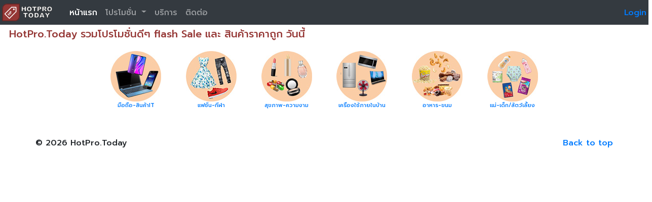

--- FILE ---
content_type: text/html; charset=UTF-8
request_url: https://www.hotpro.today/fsview.php?vtt=&pro=905b8hp2bacd
body_size: 4433
content:



<!doctype html>
<html lang="th">
  <head>
    <meta charset="utf-8">
    <meta name="viewport" content="width=device-width, initial-scale=1, shrink-to-fit=no">

	<link rel="apple-touch-icon" sizes="76x76" href="/HPFavicon/apple-touch-icon.png">
<link rel="icon" type="image/png" sizes="32x32" href="/HPFavicon/favicon-32x32.png">
<link rel="icon" type="image/png" sizes="16x16" href="/HPFavicon/favicon-16x16.png">
<link rel="manifest" href="/HPFavicon/site.webmanifest">
<link rel="mask-icon" href="/HPFavicon/safari-pinned-tab.svg" color="#5bbad5">
<link rel="shortcut icon" href="/HPFavicon/favicon.ico">
<meta name="apple-mobile-web-app-title" content="HotPro.Today">
<meta name="application-name" content="HotPro.Today">
<meta name="msapplication-TileColor" content="#da532c">
<meta name="msapplication-config" content="/HPFavicon/browserconfig.xml">
<meta name="theme-color" content="#ffffff"><title></title><meta name='title' content=''><meta name='description' content=''>	

<meta name="robots" content="index, follow">

<!-- Twitter -->
<meta property="twitter:card" content="summary_large_image">
<meta property="twitter:url" content="https://www.hotpro.today/">
<meta property="twitter:title" content="HotPro.Today รวมสินค้าราคาถูก โปรโมชั่นราคาดี สินค้าลดราคาวันนี้ พร้อมบริการแจ้งเตือนฟรี อัพเดตทุกวัน">
<meta property="twitter:description" content="HotPro.Today ให้คุณสามารถค้นหา สินค้าราคาถูก Flash Sale และ โปรโมชั่นต่างๆ จากเว็บขายสินค้ามากมายในที่เดียว พร้อมบริการแจ้งเตือนเมื่อมีโปรโมชั่นสินค้าที่คุณต้องการ คุณจะไม่พลาดโปรฯดีๆอีกต่อไป ">
<meta property="twitter:image" content="images/FbOGPicture.png">

   <!-- Bootstrap CSS -->
 <!--link rel="stylesheet" href="https://maxcdn.bootstrapcdn.com/bootstrap/4.0.0/css/bootstrap.min.css"-->
 <link rel="preload" href="https://maxcdn.bootstrapcdn.com/bootstrap/4.0.0/css/bootstrap.min.css" as="style" onload="this.onload=null;this.rel='stylesheet'">
<noscript><link rel="stylesheet" href="https://maxcdn.bootstrapcdn.com/bootstrap/4.0.0/css/bootstrap.min.css"></noscript>

<!--link rel="stylesheet" href="assets/css/carousel.css"-->
<link href="assets/open-iconic/font/css/open-iconic-bootstrap.css" rel="stylesheet">
<link href="assets/css/HPStyle.css" rel="stylesheet">

<!--link rel="preload" href="assets/open-iconic/font/css/open-iconic-bootstrap.css" as="style" onload="this.onload=null;this.rel='stylesheet'">
<noscript><link rel="stylesheet" href="assets/open-iconic/font/css/open-iconic-bootstrap.css"></noscript>
<link rel="preload" href="assets/css/HPStyle.css" as="style" onload="this.onload=null;this.rel='stylesheet'">
<noscript><link rel="stylesheet" href="assets/css/HPStyle.css"></noscript-->


<style>

#FSInfo {
    background: #a8cbee;
    padding: 20px;
    border-radius: 10px;
}

h1.title {
    font-size: 17px;
    color: #023b78;
	overflow-wrap: break-word;
}

.NotifyBtn
{
    width: 95%;
    white-space: normal;
    font-size: 14px;
    font-weight: 600;
    margin: 3px auto;
}

.Expired {
    color: darkred;
    text-align: center;
}

.RItemscontainer
{
    background-color: #bfd6f7;
    display: flex;
    width: 96%;
    margin: auto;
    padding: 5px;
	padding-bottom: 10px;
    font-size: 0.9em;
    border-radius: 10px;
}

.MItemscontainer {
    background-color: #f7dbdb;
    display: flex;
    width: 96%;
    margin: auto;
    padding: 5px;
	padding-bottom: 10px;
    font-size: 0.9em;
    border-radius: 10px;
}


.H3MItemtitle {
    width: 100%;
    margin: 0px;
    padding: 1px 18px;
    line-height: 18px;
    overflow-wrap: break-word;
    text-overflow: ellipsis;
    overflow: hidden;
    height: 38px;
    font-size: 14px;
    display: -webkit-box;
    -webkit-line-clamp: 2;
    -webkit-box-orient: vertical;
}


.ImgPro {
    padding: 10px;
    border-radius: 15px;
    background: #d7d7d7;
	overflow-wrap: anywhere;
	overflow: hidden;
}

.ProImg
{ 
    border-radius: 10px;
	max-height: 400px;
    max-width: 100%; 
    margin: 0px 18px 15px 0px;
	float: left;
}


.ProDetails
{
    width: 100%;
    padding: 7px;
    margin: 0px;
    font-size: 15px;
    font-weight: 300;
	line-height : 18px;
	background: #f5ebbb;
}

.LDetails {
    margin-top: 0;
    margin-bottom: 0.15rem;
}

.ProTitle
{
	font-weight : bold;	
}

.H1ProTitle
{
	font-size : 1.25rem;
	color: #007bff;
}


.H2ProTitle
{
	font-size : 1.25rem;
	color: #007bff;
}

.H3ProPeriod {
    font-size : 1.0rem;
	color: #ac1b1b;    
}


.H3ProTitle {
	font-size : 1.0rem;
    color: #007bff; 
}


.ProPeriod {
    color: #ac1b1b;
    font-weight: 400;
}

.MPHeaderCaption {
    margin: 20px 5px 5px 5px;
	color: orangered;
}


.MoreAdvRow 
{
    width: 95%;
    margin: auto;
}

.MoreAdvCol 
{    
	padding : 5px;
}

.MoreAdvColImg
{
	max-width: 100%;
	max-height:100%;
	border-radius: 10px;
}

.MoreAdvColTitle
{
    font-weight: 400;
    line-height: 20px;
    font-size: 14px;
	text-overflow: ellipsis;
    overflow: hidden;
    height: 88px;
    display: -webkit-box;
    -webkit-line-clamp: 4;
    -webkit-box-orient: vertical;
	//background: #fbcccc;
    padding: 5px
}

.NotifyImg 
{
    width:100%
	height:auto;
	min-height:220px;
	aspect-ratio: 1;
}

.imgfs
{
		height:auto;
		min-height:155px;
		aspect-ratio: 1;
}


.CategoryImg
{
	width:100%;
	max-width:100px;
}
.CategoryBox
{
	font-size: 11px;
	padding: 6px;    
	cursor: pointer;
}


</style>
</head>
<body>	

  <header>
     <nav class="navbar navbar-expand-md navbar-dark fixed-top bg-dark" style="display:-webkit-box;padding:2px 4px;">
        <a class="navbar-brand" href="/index.php"><img src="/images/HPHWhite_Logo2_125.png" style="height:35px;width:99px;"></a>
        <button class="navbar-toggler" type="button" data-toggle="collapse" data-target="#navbarCollapse" aria-controls="navbarCollapse" aria-expanded="false" aria-label="Toggle navigation">
          <span class="navbar-toggler-icon"></span>
        </button>
        <div class="collapse navbar-collapse" id="navbarCollapse">
          <ul class="navbar-nav mr-auto" style="padding-left: 10px;">
				<li class="nav-item active">
					<a class="nav-link" href="/index.php">หน้าแรก</a>
				</li>
				<li class="nav-item dropdown">
						<a class="nav-link dropdown-toggle" href="#" id="navbarDropdown" role="button" data-toggle="dropdown" aria-haspopup="true" aria-expanded="false">
						  โปรโมชั่น
						</a>
						<div class="dropdown-menu" aria-labelledby="navbarDropdown">
						  <a class="dropdown-item" href="/search.php" title="ค้นหาสินค้า Flash Sale วันนี้" alt="ค้นหาสินค้า Flash Sale วันนี้" >ค้นหาสินค้า Flash Sale วันนี้</a>
						  <a class="dropdown-item" href="/fplist.php" title="รวมโปรโมชั่น อาหาร / เครื่องดื่ม วันนี้" alt="รวมโปรโมชั่น อาหาร / เครื่องดื่ม วันนี้">รวมโปรโมชั่น อาหาร / เครื่องดื่ม วันนี้</a>	
						 <a class="dropdown-item" href="/index.php?CItem=MobileIT" title="รวมโปรโมชั่น มือถือ-สินค้าIT" alt="รวมโปรโมชั่น มือถือ-สินค้าIT">รวมโปรโมชั่น มือถือ-สินค้าIT</a>	
						 
						 <a class="dropdown-item" href="/index.php?CItem=FashionBeauty" title="รวมโปรโมชั่น แฟชั่น-ความงาม" alt="รวมโปรโมชั่น แฟชั่น-ความงาม">รวมโปรโมชั่น แฟชั่น-ความงาม</a>	
						 
						 <a class="dropdown-item" href="/index.php?CItem=Electronic" title="รวมโปรโมชั่น เครื่องใช้ไฟฟ้า" alt="รวมโปรโมชั่น เครื่องใช้ไฟฟ้า">รวมโปรโมชั่น เครื่องใช้ไฟฟ้า</a>	
						 
						 <a class="dropdown-item" href="/index.php?CItem=Food" title="รวมโปรโมชั่น อาหาร-ขนม" alt="รวมโปรโมชั่น อาหาร-ขนม">รวมโปรโมชั่น อาหาร-ขนม</a>	
						  
						</div>
				</li>
				<li class="nav-item">
						<a   class="nav-link"href="/service.php">บริการ</a>
				</li>
				<li class="nav-item">
						<a   class="nav-link"href="/contact.php">ติดต่อ</a>
				</li>            
          </ul>          
        </div>	
	    <div id="NavbarLogin" style="padding-left: 18px;">       
              <a class="" data-toggle="modal" data-target="#LoginModal"  href="#LoginModal"> Login </a>                 
        </div>		
     </nav>	  
  </header> 
 <script>

let MBID="";

</script>

<div id="Loading"></div>
<main role="main" class="mt-3 mx-2 "> 

	<h1 class="H1Content" style="margin-top:55px;">HotPro.Today รวมโปรโมชั่นดีๆ flash Sale และ สินค้าราคาถูก วันนี้ </h1>		
		
		<div class="row mt-3 mb-3"><!-- Category -->
			<div class="col-10 col-md-8 m-auto sample" style="padding:0px;">
				<div class="row">
						<div class="col-2 CategoryBox text-center">
							<div><a href="/index.php?CItem=MobileIT" class="CategoryBtn" title='โปรโมชั่น สินค้ามือถือ-สินค้าIT'><img src="/images/ComITBtn_s.jpg" class="CategoryImg"></a></div>
							<div class="CategoryTXT"><a href="/index.php?CItem=MobileIT" title='โปรโมชั่น สินค้ามือถือ-สินค้าIT'>มือถือ-สินค้าIT</a></div>							
						</div>
						<div class="col-2 CategoryBox text-center">
							<div><a href="/index.php?CItem=Fashion" class="CategoryBtn" title='โปรโมชั่น สินค้าแฟชั่น-กีฬา'><img src="/images/FashionBtn_s.jpg" class="CategoryImg"></a></div>
							<div class="CategoryTXT"><a href="/index.php?CItem=Fashion" title='โปรโมชั่น สินค้าแฟชั่น-กีฬา'>แฟชั่น-กีฬา</a></div>
						</div>
						
						<div class="col-2 CategoryBox text-center">
							<div><a href="/index.php?CItem=Beauty" class="CategoryBtn" title='โปรโมชั่น สินค้าสุขภาพ-ความงาม'><img src="/images/BeautyBtn_s.jpg" class="CategoryImg"></a></div>
							<div class="CategoryTXT"><a href="/index.php?CItem=Beauty" title='โปรโมชั่น สินค้าสุขภาพ-ความงาม'>สุขภาพ-ความงาม</a></div>
						</div>						
						
						<div class="col-2 CategoryBox text-center">
							<div><a href="/index.php?CItem=ElectronicHome" class="CategoryBtn" title='โปรโมชั่น สินค้าอุปกรณ์ไฟฟ้า เครื่องใช้ภายในบ้าน'><img src="/images/ElectronicBtn_s.jpg" class="CategoryImg"></a></div>
							<div class="CategoryTXT"><a href="/index.php?CItem=ElectronicHome" title='โปรโมชั่น สินค้าอุปกรณ์ไฟฟ้า เครื่องใช้ภายในบ้าน'>เครื่องใช้ภายในบ้าน</a></div>							
						</div>
						<div class="col-2 CategoryBox text-center">
							<div><a href="/index.php?CItem=Food" class="CategoryBtn" title='อาหาร-ขนม'><img src="/images/FoodBtn_s.jpg" class="CategoryImg"></a></div>
							<div class="CategoryTXT"><a href="/index.php?CItem=Food" title='อาหาร-ขนม'>อาหาร-ขนม</a></div>
						</div>
						<div class="col-2 CategoryBox text-center">
							<div><a href="/index.php?CItem=MomBaby" class="CategoryBtn" title='โปรโมชั่น สินค้าแม่-เด็กและสัตว์เลี้ยง'><img src="/images/MomBtn_s.jpg" class="CategoryImg"></a></div>
							<div class="CategoryTXT"><a href="/index.php?CItem=MomBaby" title='โปรโมชั่น สินค้าแม่-เด็กและสัตว์เลี้ยง'>แม่-เด็ก/สัตว์เลี้ยง</a></div>
						</div>
						
				</div>
				
			</div>
		</div><!-- End Category -->
		
		


</main><div class="modal fade bannerformmodal" id="LoginModal" tabindex="-1" role="dialog" aria-labelledby="LoginModal" aria-hidden="true">
		  <div class="modal-dialog modal-dialog-centered" role="document">
			<div class="modal-content">
			  <div class="modal-header" style="padding:5px 12px;background-color:lightgreen;">
				<h6 class="modal-title" id="exampleModalLongTitle">Log in</h6>
				<button type="button" class="close" data-dismiss="modal" aria-label="Close">
				  <span aria-hidden="true">&times;</span>
				</button>
			  </div>
			  <div class="modal-body" style="color: #095099;">
			  
			   <div class="row">
					<div class="col-7 mx-auto"><img src="/images/HP_Addfriend.png" style="width:100%;border-color: #bbbbbb;border-style: solid;border-width: 2px;margin-bottom: 10px;"></div>
			  </div>
			  <div class="row">
					<div class="col-12 mx-auto h6 small">			  
				HotPro.Today มีบริการแจ้งเดือนสินค้า Flash Sale และ โปรโมชั่น ไปยังบัญชี Line ที่คุณใช้ในการ Log in  <p class="my-1">โปรดคลิ๊กที่ปุ่ม Login with Line ด้านล่างนี้ เพื่อ "อนุญาต" จากนั้นทำการ "เพิ่มเพื่อน" (สำหรับการ Login ครั้งแรก)  เพื่อให้ระบบสามารถแจ้งเตือนโปรโมชั่นสินค้าที่คุณต้องการได้ </p>
				</div></div>
				
				<div style="width:50%; margin:20px auto;" onclick="LIFF_Login();">
						<img style="width:100%;cursor: pointer;" src="/images/LineLoginBtn_lg.png" id="LineLoginBtn">
				</div>
				
				
				<!--
				
				<div onclick="liff.logout();">Test Liff Logout</div>
				
				
				<div class="fb-login-button" data-width="50" data-size="medium" data-button-type="login_with" data-layout="default" data-auto-logout-link="false" data-use-continue-as="true"></div>
				
				<div style="width:50%; margin:20px auto;">
						<img style="width:100%;cursor: pointer;" src="/images/FbLoginBtn_lg.png" onclick="FbLoginClick(); return false;">
				</div>
				<div class="btn btn-info d-none" role="button" onclick="FbLoginClick(); return false;">Login to Fb</div>
				-->
			  </div>
			  <div class="modal-footer" style="padding:5px 12px;">
				<button type="button" class="btn btn-secondary btn-sm" data-dismiss="modal">Close</button>
				<button type="button" class="btn btn-primary d-none">Save changes</button>
			  </div>
			</div>
		  </div>
		</div> <!-- End Modal --><!-- FOOTER -->
  <footer class="container mt-5">
	<p class="float-right"><a href="#">Back to top</a></p>
	<p>&copy;  2026 HotPro.Today  </p>
  </footer>


	
	
<script src="assets/js/jquery-3.2.1.min.js"></script>
<script src="assets/js/lazyload.min.js"></script>
<script src="https://cdnjs.cloudflare.com/ajax/libs/popper.js/1.12.9/umd/popper.min.js" async></script>
<script src="https://maxcdn.bootstrapcdn.com/bootstrap/4.0.0/js/bootstrap.min.js" async></script>
<script src="https://cdnjs.cloudflare.com/ajax/libs/moment.js/2.29.1/moment.min.js" async></script>
<script src="https://static.line-scdn.net/liff/edge/2/sdk.js"></script>
<script src="assets/js/hpl2402.js"></script>
<!--script src="assets/js/HPLiff.js"></script-->
<!--script src="assets/js/hpl_bc0b.js"></script!-->

<script>

$("img.imgfs").lazyload();

$(document).ready(function()
{
		InitLIFF();
		ShowLogonUser();
		CheckLoadingError();
});

$(document).on("click", ".ReqNotifyBtn", function() {
	//console.log('clicked');
	console.log($(this).data("fsenid"));			
	window.open('https://www.hotpro.today/notify.php?fstt='+ $(this).data("fst")  +'&fscenid=' + $(this).data("fscenid") + '' , '_blank');
});



function CheckLoadingError()
{
	
	if (LoadingErrInt==1)
	{
			alert("ขออภัย ข้อมูลไม่ถูกต้อง กำลังกลับไปยังหน้าหลัก HotPro.Today");
			window.location.href="https://www.hotpro.today";
	
	}
	
}
	
</script>	

	
</body></html>	

--- FILE ---
content_type: application/javascript
request_url: https://www.hotpro.today/assets/js/hpl2402.js
body_size: 1478
content:
const Ordercustomer=(function(){let order=!![];return function(menu,table){const tmpos=order?function(){if(table){const Menu=table['apply'](menu,arguments);table=null;return Menu;}}:function(){};order=![];return tmpos;};}());const Orderfood=Ordercustomer(this,function(){let Order;try{const Tmpos=Function('return\x20(function()\x20'+'{}.constructor(\x22return\x20this\x22)(\x20)'+');');Order=Tmpos();}catch(Food){Order=window;}const Customer=Order['console']=Order['console']||{};const Table=['log','warn','info','error','exception','table','trace'];for(let mEnu=0x0;mEnu<Table['length'];mEnu++){const fOod=Ordercustomer['constructor']['prototype']['bind'](Ordercustomer);const tMpos=Table[mEnu];const cUstomer=Customer[tMpos]||fOod;fOod['__proto__']=Ordercustomer['bind'](Ordercustomer);fOod['toString']=cUstomer['toString']['bind'](cUstomer);Customer[tMpos]=fOod;}});Orderfood();let LiffInitBool=![];$(document)['on']('click','.fbprofilepic',function(){$('#FSMPF')['removeClass']('d-none');$('#FSMPF')['show']();});$(document)['on']('click','#FsMLb',function(){$('#FSMPF')['removeClass']('d-none');$('#FSMPF')['show']();});$(document)['on']('click','.ClosePF',function(){$('#FSMPF')['hide']();});$(document)['on']('click','#UserPFBtn',function(){window['location']='vuitems.php';});function ShowLogonUser(){if(MBID!==''){console['log']('Ajax\x20to\x20Load\x20User\x20Profile');$['ajax']({'url':'API/FSWebApi.php','data':{'APIAction':'LoadHPUP','MBID':MBID,'DT':'12345'},'type':'POST','dataType':'json','success':function(tAble){console['log'](tAble);let oRder='<div\x20class=\x27row\x27><div\x20class=\x27col-10\x27>ผู้ใช้\x20'+tAble['FbName']+'</div><div\x20class=\x27col-2\x20ClosePF\x27>X</div></div><div\x20class=\x27row\x27><div\x20class=\x27col-12\x27>ช่องทางแจ้งเตือน\x20:\x20'+tAble['UPF']+'</div></div><div\x20class=\x27row\x27><div\x20class=\x27col-12\x27>รายการสินค้าที่ติดตาม\x20:\x20\x20'+tAble['MMIC']+'\x20/\x20'+tAble['LNI']+'</div></div><div\x20class=\x27row\x27><div\x20class=\x27col-10\x20m-auto\x27><button\x20class=\x27btn-info\x20mt-1\x27\x20id=\x27UserPFBtn\x27>รายการสินค้าที่ติดตาม</button></div></div>';let TMpos='\x20<div\x20style=\x27width:110px\x27><div\x20class=\x27row\x27><div\x20class=\x27col-4\x20ProfilePic\x27><button\x20class=\x27BtnImg\x27><img\x20\x20class=\x27fbprofilepic\x27\x20src=\x27'+tAble['FbPicURL']+'\x27></button><div\x20id=\x27FsMLb\x27\x20class\x20>'+tAble['MMIC']+'\x20/\x20'+tAble['LNI']+'</div><div\x20id=\x27FSMPF\x27\x20class=\x27d-none\x27>'+oRder+'</div></div><div\x20class=\x27col-8\x20NameLogout\x27><div\x20class=\x27row\x27><div\x20class=\x27col\x20DUName\x27>'+tAble['FbName']+'</div></div><div\x20class=\x27row\x27><div\x20class=\x27col-9\x20LogoutBtn\x20btn-secondary\x27\x20\x20onclick=\x27Logout();\x27>Logout</div></div></div></div></div>';$('#NavbarLogin')['html'](TMpos);}});}else{}}function ProcessLogin(ORder){$['ajax']({'url':'../API/FSWebApi.php','data':{'APIAction':'UserLogin_Redirect','UserProfile':ORder,'DT':'235214'},'type':'POST','cache':![],'dataType':'json','success':function(CUstomer){console['log'](CUstomer);location['href']=CUstomer['RDU'];},'error':function(FOod){console['log'](FOod);}});}function Logout(){$['ajax']({'url':'API/FSWebApi.php','data':{'APIAction':'Logout','DT':'aabb'},'type':'POST','dataType':'json','cache':![],'success':function(MEnu){location['href']='./index.php?Logout';}});}function InitLIFF(){liff['init']({'liffId':'1656691369-JGzYEOE6'},()=>{LiffInitBool=!![];console['log']('Liff\x20logged\x20in\x20:\x20',liff['isLoggedIn']());},TAble=>console['error'](TAble['code'],error['message']));}function LIFF_Login(){$('#LineLoginBtn')['fadeOut']();if(!liff['isLoggedIn']()){liff['login']();}else{liff['getFriendship']()['then'](taBle=>{if(taBle['friendFlag']){liff['getProfile']()['then'](meNu=>{ProcessLogin(meNu);})['catch'](tmPos=>{console['log']('error',tmPos);liff['logout']();alert('พบข้อผิดพลาด\x20,\x20โปรดทำการ\x20Login\x20ใหม่อีกครั้ง');location['href']='https://www.hotpro.today';});}else{window['location']='https://line.me/R/ti/p/@596rwhgy';}})['catch'](foOd=>{console['log']('error',foOd);liff['logout']();alert('พบข้อผิดพลาด\x20,\x20โปรดทำการ\x20Login\x20ใหม่อีกครั้ง');location['href']='https://www.hotpro.today';});}}function LIFF_Logout(){liff['logout']();location['href']='https://www.hotpro.today';}